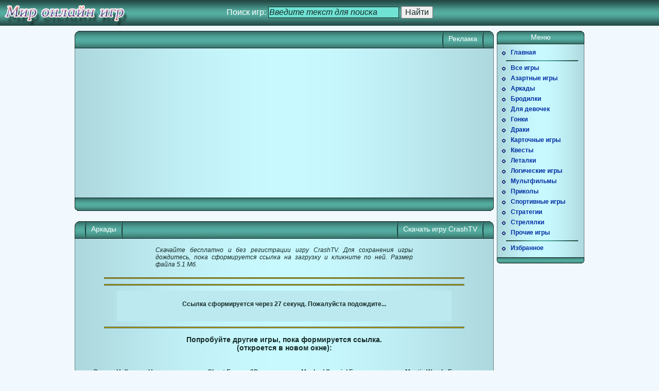

--- FILE ---
content_type: text/html; charset=windows-1251
request_url: https://fgame.com.ua/save/3910/
body_size: 6941
content:
<!DOCTYPE html PUBLIC "-//W3C//DTD XHTML 1.0 Transitional//EN" "https://www.w3.org/TR/xhtml1/DTD/xhtml1-transitional.dtd">
<html xmlns="https://www.w3.org/1999/xhtml">
<head>
<!-- Google tag (gtag.js) -->
<script async src="https://www.googletagmanager.com/gtag/js?id=G-NEW3LHW8XS"></script>
<script>
  window.dataLayer = window.dataLayer || [];
  function gtag(){dataLayer.push(arguments);}
  gtag('js', new Date());

  gtag('config', 'G-NEW3LHW8XS');
</script>

<meta http-equiv="Content-Type" content="text/html; charset=windows-1251" />
<meta http-equiv="Content-Language" content="ru" /><meta name="viewport" content="width=device-width, initial-scale=1.0">

<title>Скачать игру CrashTV без регистрации. Сохранить игру на компьютер бесплатно. Мир онлайн игр.</title>
<link rel="shortcut icon" type="image/ico" href="/favicon.ico" />
<meta name="robots" content="all" />
<link rel="canonical" href="https://fgame.com.ua/save/3910/" />
<meta name="description" content="Скачать игру CrashTV бесплатно и без регистрации. Мир онлайн игр." />
<meta name="keywords" content="Скачать бесплатно игру CrashTV, Без регистрации, игры онлайн, игры для детей, игры для мальчиков, игры для девочек, игры на двоих, скачать игру" />
<style type="text/css">
	.Loaderurl1 {background-image:url("/image/bg.png") !important; background-image:url("/image/bg.gif");}
	.Loaderurl2 {background-image:url("/image/header.gif");}
	.Loaderurl3 {background-image:url("/image/fonline.png");}
	.Loaderurl4 {background-image:url("/image/horizon.png");}
</style>
<link href="/css/main.css" rel="stylesheet" type="text/css" />
<link href="/css/sv-css.css" rel="stylesheet" type="text/css" />
<script type="text/javascript">
var game_Id=3910;
</script>
<script async src="//pagead2.googlesyndication.com/pagead/js/adsbygoogle.js"></script>
<script>
  (adsbygoogle = window.adsbygoogle || []).push({
    google_ad_client: "ca-pub-4738403036819476",
    enable_page_level_ads: true
  });
</script>
</head>
<body>
<div id="header_case">
	<div class="content">
		<a href="/" title="Бесплатные онлайн игры"><img src="/image/world.png" alt="" width="250" height="50" /></a>
	</div>
	<!--noindex--><!--googleoff: all-->
	<div id="search">
		<form action="/search" method="get">
			Поиск игр:<input type="text" name="name" size="30" maxlength="100" /><input type="submit" value="Найти" />
		</form>
	</div>
	<!--googleon: all--><!--/noindex-->
</div>
<div id="main_case">
	<div id="content_case">
		<div class="header">
			<div class="v_line_rr"></div>
			<div class="b_right">Реклама
		</div>
			<div class="v_line_r"></div>
            	</div>
	   	<div class="popcontent" style="height: 280px;">
	   	<div style="float: left; width: 374px; margin-left: 20px;">
<script async src="https://pagead2.googlesyndication.com/pagead/js/adsbygoogle.js"></script>
<!-- TopGiga13 -->
<ins class="adsbygoogle"
     style="display:block"
     data-ad-client="ca-pub-4738403036819476"
     data-ad-slot="2348804755"
     data-ad-format="auto"
     data-full-width-responsive="true"></ins>
<script>
     (adsbygoogle = window.adsbygoogle || []).push({});
</script>
            	</div>
	   		<div style="float: right; width: 374px; margin-right: 20px;">
<script async src="https://pagead2.googlesyndication.com/pagead/js/adsbygoogle.js"></script>
<!-- TopGiga23 -->
<ins class="adsbygoogle"
     style="display:block"
     data-ad-client="ca-pub-4738403036819476"
     data-ad-slot="5302271158"
     data-ad-format="auto"
     data-full-width-responsive="true"></ins>
<script>
     (adsbygoogle = window.adsbygoogle || []).push({});
</script>
            	</div>
			<div class="clear"></div>
		</div>
		<div class="footer"></div>
		<div class="header">
			<div class="v_line_rr"></div>
			<div class="b_right">Скачать игру <a id="savea" href="/game/3910/" title="Играть в игру CrashTV">CrashTV</a></div>
			<div class="v_line_r"></div>
			<div class="v_line_ll"></div>
			<a class="ahead" href="/arcade/">Аркады</a>
			<div class="v_line_l"></div>
            	</div>
		<div class="content">
			<div id="margin5"><center>
				<div id="descript"><em>Скачайте бесплатно и без регистрации игру CrashTV. Для сохранения игры дождитесь, пока сформируется ссылка на загрузку и кликните по ней. Размер файла 5.1 Мб.</em></div>
				<div class="hr700"></div>
				<div class="clear"></div>
				<div class="hr700"></div>
				<div class="clear"></div>
				<div id="adsave">
					<a id="aadsv" href="javascript:savegame();">&#65516;&nbsp;Ссылка для загрузки игры&nbsp;&#65516;</a><br /><br />
					<div id="adsv"><script async src="//pagead2.googlesyndication.com/pagead/js/adsbygoogle.js" type="text/javascript"></script>
<!-- Save1 -->
<ins class="adsbygoogle"
     style="display:inline-block;width:468px;height:15px"
     data-ad-client="ca-pub-4738403036819476"
     data-ad-slot="4152555954"></ins>
<script>
(adsbygoogle = window.adsbygoogle || []).push({});
</script>
</div>
					<div id="adsvs"><br />Ссылка сформируется через 30 секунд. Пожалуйста подождите...</div>
				</div>
				<div class="hr700"></div>
				<div class="clear"></div>
				<h3>Попробуйте другие игры, пока формируется ссылка.<br />(откроется в новом окне):</h3>
				<div class="taste">
				<div class="tspot">
					<div><h3><a target="_blank" href="/game/4100/" title="Игра Granny Halloween House онлайн">Granny Halloween House</a></h3><div>Хотите захватывающего и страшного приключения? Granny: Halloween House — это 3D survival horror с атмосферой Хэллоуина. Вы попадете в таинственный дом бабушки, где скрыто множество невероятных секретов и ужасающих испытаний! Ваша цель — по возможности сбежать из этого жуткого места. Исследуя дом бабушки, ищите подсказки и реквизит, которые помогут вам сбежать.</div></div>
					<a target="_blank" href="/game/4100/"><div><img src="//cdn.fgame.com.ua/image/004100.jpg" alt="Онлайн игра Granny Halloween House." width="150" height="130"/></div></a>
				</div>
				<div class="tspot">
					<div><h3><a target="_blank" href="/game/4098/" title="Игра Ghost Escape 3D онлайн">Ghost Escape 3D</a></h3><div>Вы заперты в больнице, которая, кажется, НАСЕЛЕНА ПРИЗРАКАМИ. Теперь вам нужно попытаться выбраться из больницы, но вы сможете выбраться только после того, как соберете все плакаты/фотографии, но будьте осторожны и тихи, ПРИЗРАК все слышит.</div></div>
					<a target="_blank" href="/game/4098/"><div><img src="//cdn.fgame.com.ua/image/004098.jpg" alt="Онлайн игра Ghost Escape 3D." width="150" height="130"/></div></a>
				</div>
				<div class="tspot">
					<div><h3><a target="_blank" href="/game/4090/" title="Игра Masked Special Forces онлайн">Masked Special Forces</a></h3><div>Окунитесь в полный адреналина мир Masked Special Forces: Virtual Combat. Вам, как бесстрашному воину, предстоит уничтожать противников в захватывающей виртуальной стрельбе. Вооружившись обширным арсеналом и доступом к первоклассной броне, вы сможете продемонстрировать свое мастерство и разработать хитрые стратегии, чтобы доминировать на арене. Готовы ли вы раскрыть свои навыки и выйти победителем?</div></div>
					<a target="_blank" href="/game/4090/"><div><img src="//cdn.fgame.com.ua/image/004090.jpg" alt="Онлайн игра Masked Special Forces." width="150" height="130"/></div></a>
				</div>
				<div class="tspot">
					<div><h3><a target="_blank" href="/game/4091/" title="Игра Mystic Woods Escape онлайн">Mystic Woods Escape</a></h3><div>Любопытный мальчик отправляется в лес, вход в который ему запрещен.<br />Сможет ли мальчик благополучно вернуться из леса?<br />Это квест-игра, в которой вам нужно сбежать, решив множество головоломок.решив множество головоломок.</div></div>
					<a target="_blank" href="/game/4091/"><div><img src="//cdn.fgame.com.ua/image/004091.jpg" alt="Онлайн игра Mystic Woods Escape." width="150" height="130"/></div></a>
				</div>
				<div class="clear"></div>
				<div class="tspot">
					<div><h3><a target="_blank" href="/game/4002/" title="Игра Silent Asylum онлайн">Silent Asylum</a></h3><div>Вы оказались в безмолвном убежище, заполненном страшными монстрами, и ваша миссия - пробиться через темные коридоры и найти все ключи, чтобы открыть выход.</div></div>
					<a target="_blank" href="/game/4002/"><div><img src="//cdn.fgame.com.ua/image/004002.jpg" alt="Онлайн игра Silent Asylum." width="150" height="130"/></div></a>
				</div>
				<div class="tspot">
					<div><h3><a target="_blank" href="/game/3977/" title="Игра Conduct THIS! онлайн">Conduct THIS!</a></h3><div>Это захватывающая игра о взрывных действиях на железной дороге, которая бросит вызов вашему внутреннему проводнику. В потрясающем мире с невероятно простыми элементами управления вы соревнуетесь со временем, чтобы безопасно доставить пассажиров к месту назначения, управляя поездами, переключая пути и избегая столкновений во все более сложных действиях. По мере прохождения вы открываете новые поезда, получаете доступ к новым красивым и загадочным регионам и зарабатываете награды.</div></div>
					<a target="_blank" href="/game/3977/"><div><img src="//cdn.fgame.com.ua/image/003977.jpg" alt="Онлайн игра Conduct THIS!." width="150" height="130"/></div></a>
				</div>
				<div class="tspot">
					<div><h3><a target="_blank" href="/game/3948/" title="Игра Bullet League Robogeddon онлайн">Bullet League Robogeddon</a></h3><div>Приготовьтесь испытать красивую жестокую перестрелку в ее чистом виде в этой игре Bullet League Robogeddon. Твой враг? Орда холодных, расчетливых, бесчувственных роботов. Ваша цель? Все просто - будь последним, а точнее кабаном, стоящим! Это суровое соревнование на смелость - одна из лучших игр-стрелялок в платформерах, в которые вы когда-либо играли.</div></div>
					<a target="_blank" href="/game/3948/"><div><img src="//cdn.fgame.com.ua/image/003948.jpg" alt="Онлайн игра Bullet League Robogeddon." width="150" height="130"/></div></a>
				</div>
				<div class="tspot">
					<div><h3><a target="_blank" href="/game/4008/" title="Игра Mr Meat House Of Flesh онлайн">Mr Meat House Of Flesh</a></h3><div>Пришла чума зомби! Никто не в безопасности. Ваш сосед, убийца, нежить и кровожаден. Он бездушен и его просто нужно убить. Свежая плоть и кровь. Он превратился в убийцу и в свой дом - смесь жуткого особняка и тюрьмы. Этот потрясающий зомби, известный как мистер Мясо, настоящий палач. Его следующий жертвенный агнец - молодая женщина. Она заперта в этой тюрьме. Обливион преследует ее, ваш тревожный сосед-зомби убьет ее ... если никто не остановит это. Ваша основная цель - спасти ее и спасти ей жизнь!</div></div>
					<a target="_blank" href="/game/4008/"><div><img src="//cdn.fgame.com.ua/image/004008.jpg" alt="Онлайн игра Mr Meat House Of Flesh." width="150" height="130"/></div></a>
				</div>
				<div class="clear"></div>
				</div>
			</center></div>
		</div>
		<div class="footer"></div>
<div  style="margin: -10px 0 10px 7px; width: 800px;">
<script async src="//pagead2.googlesyndication.com/pagead/js/adsbygoogle.js"></script>
<!-- Recommended content 3 -->
<ins class="adsbygoogle"
     style="display:inline-block;width:800px;height:150px"
     data-ad-client="ca-pub-4738403036819476"
     data-ad-slot="9805449953"></ins>
<script>
(adsbygoogle = window.adsbygoogle || []).push({});
</script>
</div>
		<div id="tag_case">
			<div class="header">
				<div class="v_line_rr"></div>
				<div class="b_right">Популярные теги</div>
				<div class="v_line_r"></div>
			</div>
			<div class="content">
				<a class="tk5" href="/tags/123/" title="3D игры">3D игры</a>,&nbsp;
				<a class="tk4" href="/tags/131/" title="Игры Scooby Doo">Scooby Doo</a>,&nbsp;
				<a class="tk3" href="/tags/1/" title="Игры автомобили">автомобили</a>,&nbsp;
				<a class="tk4" href="/tags/3/" title="Игры арканоиды">арканоиды</a>,&nbsp;
				<a class="tk5" href="/tags/7/" title="Игры баланс">баланс</a>,&nbsp;
				<a class="tk4" href="/tags/8/" title="Игры Барби">Барби</a>,&nbsp;
				<a class="tk5" href="/tags/9/" title="Игры баскетбол">баскетбол</a>,&nbsp;
				<a class="tk3" href="/tags/10/" title="Игры бег бежать">бег бежать</a>,&nbsp;
				<a class="tk5" href="/tags/12/" title="Игры бизнес">бизнес</a>,&nbsp;
				<a class="tk4" href="/tags/13/" title="Игры бильярд">бильярд</a>,&nbsp;
				<a class="tk5" href="/tags/14/" title="Игры блек джек">блек джек</a>,&nbsp;
				<a class="tk5" href="/tags/15/" title="Игры бокс">бокс</a>,&nbsp;
				<a class="tk2" href="/tags/16/" title="Игры бомбы">бомбы</a>,&nbsp;
				<a class="tk5" href="/tags/17/" title="Игры боулинг">боулинг</a>,&nbsp;
				<a class="tk5" href="/tags/19/" title="Игры велосипеды">велосипеды</a>,&nbsp;
				<a class="tk4" href="/tags/20/" title="Игры вертолеты">вертолеты</a>,&nbsp;
				<a class="tk2" href="/tags/21/" title="Игры взлет посадка">взлет посадка</a>,&nbsp;
				<a class="tk4" href="/tags/22/" title="Игры Винкс">Винкс</a>,&nbsp;
				<a class="tk5" href="/tags/23/" title="Игры воздушный хоккей">воздушный хоккей</a>,&nbsp;
				<a class="tk2" href="/tags/24/" title="Игры война">война</a>,&nbsp;
				<a class="tk5" href="/tags/25/" title="Игры волейбол">волейбол</a>,&nbsp;
				<a class="tk3" href="/tags/26/" title="Игры головоломки">головоломки</a>,&nbsp;
				<a class="tk6" href="/tags/27/" title="Игры гольф">гольф</a>,&nbsp;
				<a class="tk4" href="/tags/28/" title="Игры готовка">готовка</a>,&nbsp;
				<a class="tk4" href="/tags/29/" title="Игры грузовики">грузовики</a>,&nbsp;
				<a class="tk6" href="/tags/31/" title="Игры дикий запад">дикий запад</a>,&nbsp;
				<a class="tk4" href="/tags/35/" title="Игры для детей">для детей</a>,&nbsp;
				<a class="tk1" href="/tags/36/" title="Игры для мальчиков">для мальчиков</a>,&nbsp;
				<a class="tk5" href="/tags/37/" title="Игры домино">домино</a>,&nbsp;
				<a class="tk6" href="/tags/40/" title="Игры Ети">Ети</a>,&nbsp;
				<a class="tk4" href="/tags/41/" title="Игры замки">замки</a>,&nbsp;
				<a class="tk2" href="/tags/42/" title="Игры запуск на дальность">запуск на дальность</a>,&nbsp;
				<a class="tk2" href="/tags/43/" title="Игры защита башен">защита башен</a>,&nbsp;
				<a class="tk5" href="/tags/44/" title="Игры змейка">змейка</a>,&nbsp;
				<a class="tk5" href="/tags/45/" title="Игры знаменитости">знаменитости</a>,&nbsp;
				<a class="tk3" href="/tags/46/" title="Игры зомби">зомби</a>,&nbsp;
				<a class="tk4" href="/tags/47/" title="Игры зума">зума</a>,&nbsp;
				<a class="tk3" href="/tags/48/" title="Игры игровые автоматы">игровые автоматы</a>,&nbsp;
				<a class="tk5" href="/tags/50/" title="Игры квадроциклы">квадроциклы</a>,&nbsp;
				<a class="tk5" href="/tags/51/" title="Игры керлинг">керлинг</a>,&nbsp;
				<a class="tk4" href="/tags/52/" title="Игры кольцевые гонки">кольцевые гонки</a>,&nbsp;
				<a class="tk3" href="/tags/53/" title="Игры космос">космос</a>,&nbsp;
				<a class="tk4" href="/tags/54/" title="Игры лабиринты">лабиринты</a>,&nbsp;
				<a class="tk3" href="/tags/56/" title="Игры лего">лего</a>,&nbsp;
				<a class="tk3" href="/tags/94/" title="Игры Лило и Стич">Лило и Стич</a>,&nbsp;
				<a class="tk5" href="/tags/55/" title="Игры ловить">ловить</a>,&nbsp;
				<a class="tk3" href="/tags/58/" title="Игры маджонг">маджонг</a>,&nbsp;
				<a class="tk6" href="/tags/59/" title="Игры макияж">макияж</a>,&nbsp;
				<a class="tk4" href="/tags/61/" title="Игры Марио">Марио</a>,&nbsp;
				<a class="tk4" href="/tags/62/" title="Игры мегамен">мегамен</a>,&nbsp;
				<a class="tk3" href="/tags/63/" title="Игры морские">морские</a>,&nbsp;
				<a class="tk4" href="/tags/64/" title="Игры мотоциклы">мотоциклы</a>,&nbsp;
				<a class="tk5" href="/tags/65/" title="Игры на время">на время</a>,&nbsp;
				<a class="tk2" href="/tags/66/" title="Игры на выживание">на выживание</a>,&nbsp;
				<a class="tk1" href="/tags/34/" title="Игры на двоих">на двоих</a>,&nbsp;
				<a class="tk3" href="/tags/67/" title="Игры на мечах">на мечах</a>,&nbsp;
				<a class="tk5" href="/tags/68/" title="Игры на память">на память</a>,&nbsp;
				<a class="tk4" href="/tags/69/" title="Игры на реакцию">на реакцию</a>,&nbsp;
				<a class="tk3" href="/tags/70/" title="Игры на точность">на точность</a>,&nbsp;
				<a class="tk3" href="/tags/71/" title="Игры найди отличия">найди отличия</a>,&nbsp;
				<a class="tk5" href="/tags/72/" title="Игры наперстки">наперстки</a>,&nbsp;
				<a class="tk4" href="/tags/73/" title="Игры нарды">нарды</a>,&nbsp;
				<a class="tk4" href="/tags/74/" title="Игры настольные">настольные</a>,&nbsp;
				<a class="tk4" href="/tags/75/" title="Игры ниндзя">ниндзя</a>,&nbsp;
				<a class="tk5" href="/tags/76/" title="Игры Новый год">Новый год</a>,&nbsp;
				<a class="tk3" href="/tags/77/" title="Игры обслуживание">обслуживание</a>,&nbsp;
				<a class="tk4" href="/tags/78/" title="Игры обучающие">обучающие</a>,&nbsp;
				<a class="tk4" href="/tags/79/" title="Игры одевалки">одевалки</a>,&nbsp;
				<a class="tk4" href="/tags/81/" title="Игры пазлы">пазлы</a>,&nbsp;
				<a class="tk5" href="/tags/82/" title="Игры пакман">пакман</a>,&nbsp;
				<a class="tk4" href="/tags/83/" title="Игры парковка">парковка</a>,&nbsp;
				<a class="tk3" href="/tags/85/" title="Игры пасьянсы">пасьянсы</a>,&nbsp;
				<a class="tk5" href="/tags/86/" title="Игры пинбол">пинбол</a>,&nbsp;
				<a class="tk4" href="/tags/87/" title="Игры платформы">платформы</a>,&nbsp;
				<a class="tk1" href="/tags/88/" title="Игры поедалки">поедалки</a>,&nbsp;
				<a class="tk4" href="/tags/89/" title="Игры поезда">поезда</a>,&nbsp;
				<a class="tk4" href="/tags/90/" title="Игры поиск">поиск</a>,&nbsp;
				<a class="tk5" href="/tags/91/" title="Игры покер">покер</a>,&nbsp;
				<a class="tk5" href="/tags/92/" title="Игры поцелуи">поцелуи</a>,&nbsp;
				<a class="tk3" href="/tags/93/" title="Игры препятствия">препятствия</a>,&nbsp;
				<a class="tk4" href="/tags/95/" title="Игры приключения">приключения</a>,&nbsp;
				<a class="tk4" href="/tags/97/" title="Игры прически">прически</a>,&nbsp;
				<a class="tk2" href="/tags/98/" title="Игры прыгать">прыгать</a>,&nbsp;
				<a class="tk2" href="/tags/99/" title="Игры пушки">пушки</a>,&nbsp;
				<a class="tk1" href="/tags/100/" title="Игры разрушение">разрушение</a>,&nbsp;
				<a class="tk5" href="/tags/102/" title="Игры резня">резня</a>,&nbsp;
				<a class="tk4" href="/tags/103/" title="Игры роботы">роботы</a>,&nbsp;
				<a class="tk6" href="/tags/105/" title="Игры рулетка">рулетка</a>,&nbsp;
				<a class="tk4" href="/tags/106/" title="Игры рыбалка">рыбалка</a>,&nbsp;
				<a class="tk2" href="/tags/107/" title="Игры самолеты">самолеты</a>,&nbsp;
				<a class="tk4" href="/tags/108/" title="Игры самурай">самурай</a>,&nbsp;
				<a class="tk6" href="/tags/109/" title="Игры свадьба">свадьба</a>,&nbsp;
				<a class="tk6" href="/tags/110/" title="Игры серфинг">серфинг</a>,&nbsp;
				<a class="tk6" href="/tags/111/" title="Игры скейтбординг">скейтбординг</a>,&nbsp;
				<a class="tk3" href="/tags/96/" title="Игры смешные">смешные</a>,&nbsp;
				<a class="tk2" href="/tags/112/" title="Игры снайперы">снайперы</a>,&nbsp;
				<a class="tk6" href="/tags/113/" title="Игры сноубординг">сноубординг</a>,&nbsp;
				<a class="tk5" href="/tags/114/" title="Игры собирать">собирать</a>,&nbsp;
				<a class="tk3" href="/tags/115/" title="Игры стелс">стелс</a>,&nbsp;
				<a class="tk2" href="/tags/116/" title="Игры стрельба из лука">стрельба из лука</a>,&nbsp;
				<a class="tk2" href="/tags/117/" title="Игры стрелять">стрелять</a>,&nbsp;
				<a class="tk6" href="/tags/119/" title="Игры сумо">сумо</a>,&nbsp;
				<a class="tk3" href="/tags/120/" title="Игры танки">танки</a>,&nbsp;
				<a class="tk6" href="/tags/121/" title="Игры танцы">танцы</a>,&nbsp;
				<a class="tk6" href="/tags/122/" title="Игры теннис">теннис</a>,&nbsp;
				<a class="tk5" href="/tags/124/" title="Игры тетрис">тетрис</a>,&nbsp;
				<a class="tk3" href="/tags/125/" title="Игры тир">тир</a>,&nbsp;
				<a class="tk5" href="/tags/126/" title="Игры Том и Джерри">Том и Джерри</a>,&nbsp;
				<a class="tk1" href="/tags/127/" title="Игры три в ряд">три в ряд</a>,&nbsp;
				<a class="tk3" href="/tags/129/" title="Игры убивать">убивать</a>,&nbsp;
				<a class="tk4" href="/tags/132/" title="Игры футбол">футбол</a>,&nbsp;
				<a class="tk4" href="/tags/133/" title="Игры хоккей">хоккей</a>,&nbsp;
				<a class="tk5" href="/tags/134/" title="Игры Хэллоуин">Хэллоуин</a>,&nbsp;
				<a class="tk3" href="/tags/135/" title="Игры цветные блоки">цветные блоки</a>,&nbsp;
				<a class="tk3" href="/tags/137/" title="Игры шарики">шарики</a>,&nbsp;
				<a class="tk4" href="/tags/138/" title="Игры шахматы">шахматы</a>,&nbsp;
				<a class="tk4" href="/tags/139/" title="Игры шашки">шашки</a>
			</div>
			<div class="footer"></div>
		</div>
	</div>
	<div id="right_case">
		<div class="menu_case">
			<div class="header"><div>Меню</div></div>
			<div class="content">
				<a href="/" title="Главная">Главная</a>
				<div></div>
				<a href="/all/" title="Все игры">Все игры</a>
				<a href="/azart/" title="Азартные игры">Азартные игры</a>
				<a href="/arcade/" title="Аркады">Аркады</a>
				<a href="/wander/" title="Бродилки">Бродилки</a>
				<a href="/girls/" title="Для девочек">Для девочек</a>
				<a href="/race/" title="Гонки">Гонки</a>
				<a href="/fights/" title="Драки">Драки</a>
				<a href="/cards/" title="Карточные игры">Карточные игры</a>
				<a href="/quests/" title="Квесты">Квесты</a>
				<a href="/fly/" title="Леталки">Леталки</a>
				<a href="/logical/" title="Логические игры">Логические игры</a>
				<a href="/film/" title="Мультфильмы">Мультфильмы</a>
				<a href="/tricks/" title="Приколы">Приколы</a>
				<a href="/sports/" title="Спортивные игры">Спортивные игры</a>
				<a href="/strategy/" title="Стратегии">Стратегии</a>
				<a href="/shoot/" title="Стрелялки">Стрелялки</a>
				<a href="/other/" title="Прочие игры">Прочие игры</a>
				<div></div>
				<a href="/favourit/" title="Избранное">Избранное</a>
			</div>
	   		<div class="footer"></div>
		</div>
<div id="tower" style="width:auto;height:auto;">
</div>
	</div>
	<div class="clear"></div>
</div>
<div id="footer_case">
	<div class="content">
		<div id="copyright">Copyright &copy; 2011-2026 <a href="/" title="Мир онлайн игр">fgame.com.ua</a></div>
		<div class="counter">
<a href="https://www.i.ua/" target="_blank" onclick="this.href='https://i.ua/r.php?119435';" title="Rated by I.UA">
<script type="text/javascript"><!--
iS='http'+(window.location.protocol=='https:'?'s':'')+
'://r.i.ua/s?u119435&p4&n'+Math.random();
iD=document;if(!iD.cookie)iD.cookie="b=b; path=/";if(iD.cookie)iS+='&c1';
iS+='&d'+(screen.colorDepth?screen.colorDepth:screen.pixelDepth)
+"&w"+screen.width+'&h'+screen.height;
iT=iR=iD.referrer.replace(iP=/^[a-z]*:\/\//,'');iH=window.location.href.replace(iP,'');
((iI=iT.indexOf('/'))!=-1)?(iT=iT.substring(0,iI)):(iI=iT.length);
if(iT!=iH.substring(0,iI))iS+='&f'+escape(iR);
iS+='&r'+escape(iH);
iD.write('<img src="'+iS+'" border="0" width="88" height="31" />');
//--></script></a>
		</div>
	</div>
</div>
<div id="description_case">
	<div class="header"></div>
	<div id="description">
		<div>&nbsp;</div>
	</div>
	<div class="footer"></div>
</div>
<div id="service"></div>
<a id="totop" href="#"></a>
<div style="display:none">
<script type="text/javascript" src="/js/s-main.js"></script>
<script type="text/javascript">init();</script>
<script type="text/javascript">
  (function(i,s,o,g,r,a,m){i['GoogleAnalyticsObject']=r;i[r]=i[r]||function(){
  (i[r].q=i[r].q||[]).push(arguments)},i[r].l=1*new Date();a=s.createElement(o),
  m=s.getElementsByTagName(o)[0];a.async=1;a.src=g;m.parentNode.insertBefore(a,m)
  })(window,document,'script','//www.google-analytics.com/analytics.js','ga');
  ga('create', 'UA-24843186-1', 'auto');
  ga('send', 'pageview');
</script>
</div>
</body>
</html>


--- FILE ---
content_type: text/html; charset=utf-8
request_url: https://www.google.com/recaptcha/api2/aframe
body_size: 268
content:
<!DOCTYPE HTML><html><head><meta http-equiv="content-type" content="text/html; charset=UTF-8"></head><body><script nonce="69PmcTqUKlbDIHCiLpv0jA">/** Anti-fraud and anti-abuse applications only. See google.com/recaptcha */ try{var clients={'sodar':'https://pagead2.googlesyndication.com/pagead/sodar?'};window.addEventListener("message",function(a){try{if(a.source===window.parent){var b=JSON.parse(a.data);var c=clients[b['id']];if(c){var d=document.createElement('img');d.src=c+b['params']+'&rc='+(localStorage.getItem("rc::a")?sessionStorage.getItem("rc::b"):"");window.document.body.appendChild(d);sessionStorage.setItem("rc::e",parseInt(sessionStorage.getItem("rc::e")||0)+1);localStorage.setItem("rc::h",'1768546365425');}}}catch(b){}});window.parent.postMessage("_grecaptcha_ready", "*");}catch(b){}</script></body></html>

--- FILE ---
content_type: text/css
request_url: https://fgame.com.ua/css/sv-css.css
body_size: 1504
content:
.hr700, .b_left, #pages {background-color:#2a5650; background:url("/image/fonline.png") repeat-x;}
.v_line_ll, .v_line_l {padding:0; width:2px; height:34px; background-position:-175px -65px; float:left;}
.v_line_ll {margin-left:20px;}
.hr700 {margin:10px auto; height:3px; background-position:0 -305px; width:700px; overflow:hidden;}
.ahead {display:block; float:left; padding:7px 10px 0 10px;}
#savea, .ahead {color:#FFFFFF; font-weight:normal; font-size:14px;}
#margin5 {margin:0 5px;}
#descript {text-align:justify; width:500px; min-height:50px; height: auto !important; height:50px; margin:10px auto;}
#adsvs, #adsave {padding-top:5px; width:650px; height:55px; background-color:#BBE9EF; position:relative; font-weight:bold;}
#adsvs {position:absolute; top:0; left:0;}
#aadsv {font-weight:bold; text-decoration:none; color:#152B28;}
.tspot {width:150px; float:left; margin:5px 24px 5px 25px;}
.tspot > div > h3 {font-size:12px; font-weight:bold; text-align:center; margin:0 3px;}
.tspot > div > h3 > a {color:#152B28;}
.tspot > div {display:table-cell; vertical-align:middle; width:150px; height:40px;}
.tspot > div > div {display:none;}
.tspot > a > div {overflow:hidden;}
.tspot > a > div > img {width:150px; height:130px; -webkit-transition: all 0.4s; -moz-transition: all 0.4s; -o-transition: all 0.4s; transition: all 0.4s;}
.tspot > a > div > img:hover {-moz-transform: scale(1.05); -ms-transform: scale(1.05); -webkit-transform: scale(1.05); -o-transform: scale(1.05); transform: scale(1.05);}

--- FILE ---
content_type: application/javascript
request_url: https://fgame.com.ua/js/s-main.js
body_size: 4995
content:
var description_height=0,Ready=false;var stext="Введите текст для поиска";var top=new Object();var s_s='service';var sif="\" width=\"0px\" height=\"0px\" frameborder=\"0\" style=\"visibility: hidden\"></iframe>";function init(){if(Ready) return;Ready=true;initsearch();inithlp('tspot');topinit();startload();}function initsearch(){var s=g_n(b_d('search'),0);if(s){s.onsubmit=function () {if(g_n(this,0).value==stext || g_n(this,0).value=='') return(false);else  return(true);};g_n(s,0).onfocus=function () {if(this.value==stext) {this.value='';this.style.fontStyle='normal';}   };g_n(s,0).onblur=function () {if(this.value=='') {this.value=stext;this.style.fontStyle='italic';} };if(g_n(s,0).value=='' && document.activeElement!=g_n(s,0)) g_n(s,0).value=stext;if(g_n(s,0).value==stext) g_n(s,0).style.fontStyle='italic';}}function inithlp(spot){var g=document.getElementsByTagName('div');for(var i=0, l=g.length;i<l;i++){if(g[i].className !=spot) continue;{var n=g_n(g_n(g[i],1),0);n.onmouseover=showhelp;n.onmouseout=hidehelp;n.onmousedown=hidehelp;}}}function showhelp(e){var help=b_d('description_case');var about=g_n(g_n(b_d('description_case'),1),0);var ox=elemX(this);var oy=elemY(this);var dx=w_e(this);var docx=m_w();var docy=maxheight();var docdx=document.documentElement.scrollLeft==0?document.body.scrollLeft:document.documentElement.scrollLeft;var docdy=document.documentElement.scrollTop==0?document.body.scrollTop:document.documentElement.scrollTop;g_n(b_d('description_case'),1).style.height='0px';help.style.visibility='hidden';help.style.display='block';about.innerHTML=g_n(g_n(this.parentNode.parentNode,0),1).innerHTML;if((description_height=(about.scrollHeight>about.offsetHeight)?about.scrollHeight:about.offsetHeight)<50) description_height=50;if(docx-dx-ox+docdx<260)help.style.left=(ox-250-5)+"px";else  help.style.left=(ox+dx+5)+"px";var y=0;if(oy<docdy) y=docdy+5;else {y=docy-description_height-15-oy+docdy;if(y<0) y=oy+y;else  y=oy;}help.style.top=y+"px";help.style.visibility='visible';grow();}function hidehelp() {  b_d('description_case').style.display='none';}function grow(){if(b_d('description_case').style.display=='none') return;var help=g_n(b_d('description_case'),1);var height=pI(help.style.height,10)+15;if(height>description_height) height=description_height;help.style.height=height+'px';if(height<description_height) setTimeout(grow,10);}function elemX(elem) { return (elem.offsetParent ? elem.offsetLeft+elemX( elem.offsetParent ) : elem.offsetLeft);}function elemY(elem) { return (elem.offsetParent ? elem.offsetTop+elemY( elem.offsetParent ) : elem.offsetTop);}function w_e(elem) { return ((elem.scrollWidth>elem.offsetWidth)?elem.scrollWidth:elem.offsetWidth);}function m_w() {  if(document.body.clientWidth !=0 && document.body.clientWidth<document.documentElement.clientWidth) return(document.body.clientWidth);else  return(document.documentElement.clientWidth);}function maxheight() {  if(document.body.clientHeight !=0 && document.body.clientHeight<document.documentElement.clientHeight) return(document.body.clientHeight);else  return(document.documentElement.clientHeight);}function b_d(name) { return(document.getElementById(name));}function pI(a) { return(parseInt(a));}function g_n(elem,nom){var ch=null;if((ch=elem.childNodes)===undefined) return(null);for(var i=0, n=0;i<ch.length;i++){if(ch[i].nodeName=='#text') continue;if(n==nom) return(ch[i]);n++;}return(null);}function gsy() {return(document.body && document.body.scrollTop || document.documentElement && document.documentElement.scrollTop);}function topinit(){if(!b_d('totop')) return;top.vis=false;top.work=false;top.right=-32;top.elem=b_d('totop');b_d('totop').onclick=top.gotop;window.onscroll=top.stop;}top.gotop=function (){top.shtop();return(false);};top.shtop=function (){var t=gsy();t-=250;if(t<0) t=0;document.body.scrollTop=t;document.documentElement.scrollTop=t;if(t!=0) setTimeout(top.shtop,20);};top.stop=function() {if(top.work) return;var s=gsy();if(s>=400) top.show();else  if(s<300) top.hide();};top.hide=function () {if(!top.vis) return;top.work=true;top.right-=8;top.elem.style.right=top.right+'px';if(top.right==-32) { top.vis=false;top.work=false;}else  setTimeout(top.hide,60);};top.show=function (){if(top.vis) return;top.work=true;top.right+=8;top.elem.style.right=top.right+'px';if(top.right==0) { top.vis=true;top.work=false;}else  setTimeout(top.show,50);};var ts=0;function startload(){ts=30;setTimeout(waitload,1000);}function waitload(){if(--ts==0) { b_d('adsvs').style.display='none';return;}b_d('adsvs').innerHTML="<br />Ссылка сформируется через "+getsec(ts)+". Пожалуйста подождите...";setTimeout(waitload,1000);}function savegame(){if(!b_d(s_s)) return;b_d(s_s).innerHTML="<iframe id=\"savegame\" name=\"srvsavegame\" src=\"/service?serviceid=savegame&gameId="+game_Id+sif;}function getsec(n){if(n>4 && n<21 || (n%10)==0) return(n+" секунд");if((n%10)==1) return(n+" секунду");if((n%10)>1 && (n%10)<5) return(n+" секунды");return(n+" секунд");}